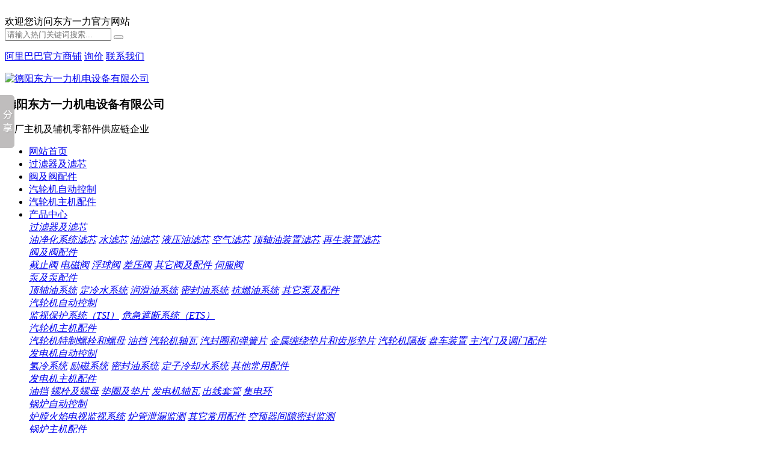

--- FILE ---
content_type: text/html; charset=utf-8
request_url: http://www.yoyik.cn/detail-3119.html
body_size: 12280
content:
<!DOCTYPE html>
<html>
 <head> 
  <meta charset="utf-8" /> 
  <meta http-equiv="X-UA-Compatible" content="IE=edge" /> 
  <title>溢流阀RV5-16-S-0-50的作用 伊顿EATON插装阀-德阳东方一力机电设备有限公司</title> 
  <meta name="keywords" content="溢流阀，RV5-16-S-0-50，伊顿EATON，插装阀，溢流阀RV5-16-S-0-50，溢流阀RV5-16-S-0-50的作用" /> 
  <meta name="description" content="溢流阀RV5-16-S-0-50的作用是用于控制流体流向的装置,主要用于防止流体倒流和减少水锤冲击的影响。        溢流阀RV5-16-S-0-50是伊顿EATON威格士原装插装阀。插装阀已经广泛应用于多种工程机械、物料搬运机械和农业机械。在常被忽视的工业领域中，插装阀的应大减少，为用户节省大量的制造工时。由于系统污染物的减少，泄漏点的减少和装配错误的降低，使可靠用在不断的扩大。特别是在许多重量和空间的限制的身手。在某些应用场合，插装阀是提高生产力和竞争力的选择。由于必须安装的元件和连接的管路大场合中，传统工业液压阀束手无策，而插装阀却大显性显著提高。插装阀的应用实现了系统的*、方便。" /> 
  <meta name="viewport" content="width=device-width, initial-scale=1" /> 
  <link rel="stylesheet" type="text/css" media="screen" href="/templates/pc_cn/css/n/swiper.min.css" /> 
  <link rel="stylesheet" type="text/css" media="screen" href="/templates/pc_cn/css/n/common.css" /> 
  <link href="/templates/pc_cn/css/css.css" rel="stylesheet" type="text/css" /> 
  <script src="/templates/pc_cn/js/n/jquery.min.js"></script> 
  <script src="/templates/pc_cn/js/n/swiper.min.js"></script> 
  <link rel="stylesheet" href="/templates/pc_cn/css/n/share.min.css" /> 
  <link rel="canonical" href="http://www.yoyik.cn/detail-3119.html" /> 
  <style>

.nycase .nycaseBoxTop ul li:hover {

  background: #373737;

}

.nycase .nycaseBoxTop ul li.nycaseBoxTopActive {

  background: #373737;

}

.nycase .nycaseboxbottom ul.nycaseboxbottomImg li:hover .nycaseboxText {

  color: #373737;

}

.nycase .nycaseboxbottom ul.nycaseboxbottomImg li a.nycaseboxImg::before {

    background:rgba(55,55,55,0.6);

}

.productAndproduct .nycaseboxbottomImg li a.nycaseboxImg::before{

  background:rgba(55,55,55,0.6);

}

.addPage .page a:hover {

  background-color: #373737;

  border-color: #373737;

}

.addPage .page span:hover {

  background-color: #373737;

  border-color: #373737;

}



.addPage .page .current{

  background-color:  #373737;

  border-color: #373737;

}

.caseXqBoxCenter .caseXqBoxCenterBox .caseXqBoxCenterL .caseXqBoxCenterLBox .caseXqBoxCenterLBoxTopList .caseXqBoxCenterLBoxTopListSize span.on {

  color: #373737;

}

.caseXqBoxCenter .caseXqBoxCenterBox .caseXqBoxCenterR h4 .caseXqBoxCenterRTitme {

  color: #373737;

}

.caseXqBoxCenter .caseXqBoxCenterBox .caseXqBoxCenterR h4 .caseXqBoxCenterRTMore:hover {

  color: #373737;

}

.caseXqBoxCenter .caseXqBoxCenterBox .caseXqBoxCenterR ul li:hover .caseXqBoxCenterRText {

  color: #373737;

}

.right_y li:hover {

  color: #373737 !important;

}

.right_y li:hover a {

  color: #373737;

}

.productXqBoxCenter .dl-container .productXqBoxCenterBox .productXqBoxCenterBoxTop .productXqBoxCenterBoxTopL .productXqBoxCenterBoxTopLBox ul li:hover .productXqBoxCenterBoxR .productXqBoxCenterBoxRTitle {

  color: #373737;

}

.productXqBoxCenter .dl-container .productXqBoxCenterBox .productXqBoxCenterBoxTop .productXqBoxCenterBoxTopL .productXqBoxCenterBoxTopLBoxList ul li.swiper-slide-thumb-active b {

  border-color: #373737;

}

.productXqBoxCenter .dl-container .productXqBoxCenterBox .productXqBoxCenterBoxTop .productXqBoxCenterBoxR .productXqBoxCenterBoxRList dl dd:hover .productXqBoxCenterBoxRListText {

  background: #373737;

}

.productXqBoxCenter .dl-container .productXqBoxCenterBox .productXqBoxCenterBoxTop .productXqBoxCenterBoxR .productXqBoxCenterBoxRMore a:nth-child(2) {

  background: #373737;

}

.productXqBoxCenter .dl-container .productXqBoxCenterBox .productXqBoxCenterBoxTop .productXqBoxCenterBoxR .productXqBoxCenterBoxRMore a:hover {

  background: #373737;

}

.productXqBoxCenter .dl-container .productXqBoxCenterBox .productXqBoxCenterBoxTop .swiper-pagination-bullet-active {

  background: #373737;

}

.productXqBoxCenter .dl-container .productXqBoxCenterBox .productXqBoxCenterBottom .hd ul li:hover {

  background: #373737;

}

.productXqBoxCenter .dl-container .productXqBoxCenterBox .productXqBoxCenterBottom .hd ul li.on {

  background: #373737;

}

.productAndproduct h4 {

  color: #373737;

}

.productAndproduct h4 i::after {

  background: #373737;

}

.productAndproduct .nycaseboxbottomImg li:hover .nycaseboxText {

  color: #373737;

}

.nyproduct .nyproductTop ul li.nyproductactive .nyproductTopTitle {

  background: #373737;

}

.nyproduct .nyproductTop ul li.nyproductactive .nyproductTopTitleBox {

  background: #373737;

}

.nyproduct .nyproductTop ul li.nyproductactive b {

  background: #373737 url(/templates/pc_cn/img/pro_addPagenrIco.png) no-repeat 100% center;

}



.productXqBoxCenter .dl-container .productXqBoxCenterBox .productXqBoxCenterBoxTop .productXqBoxCenterBoxR .productXqBoxCenterBoxRMore a.productXqBoxCenterBoxRMoreBack:hover{

  background:  #373737 url(/templates/pc_cn/img/productXqBoxCenterBoxRMoreBack2.png) no-repeat 86px 4px;

}

.nyproduct .nyproductTop ul li .nyproductTopBox a:hover {

  color: #373737;

}

.nyproduct .nyproductTop ul li:hover .nyproductTopTitle {

  background: #373737;

}

.nyproduct .nyproductBottom ul li:hover .nyproductBottomImgText i span {

  color: #373737;

}

.nyproduct.nyproductListTO .nyproductListTOBox .nyproductTop .nyproductTitle {

  background: #373737;

}

.nyproduct.nyproductListTO .nyproductListTOBox .nyproductTop ul li:hover .nyproductTopTitleBox {

  background: #373737;

  border-right: 1px solid #373737;

}

.nyproduct.nyproductListTO .nyproductListTOBox .nyproductTop ul li:hover .nyproductTopTitleBox .nyproductTopTitle {

  border-top: 0px solid #373737;

  border-bottom: 0px dashed #373737;

}

.nyabout .nycaseBoxTop ul li:hover {

  background: #373737;

}

.nyabout .nycaseBoxTop ul li.nycaseBoxTopActive {

  background: #373737;

}

.nyabout .nycaseBoxBottom .nycaseBoxBottomL h4 {

  color: #373737;

}

.nyabout .nycaseBoxBottom .nycaseBoxBottomL i::after {

  background: #373737;

}

.nyabout .nycaseBoxBottom .nycaseBoxBottomR h4 {

  color: #373737;

}

.nyhonor .nyhonorBottom h4 {

  color: #373737;

}



.nymapbox .wjdh-map .page-aboutBox p.aboutBoxCenterTitle{

  color: #373737;

}

.nyhonor .nyhonorBottom h4 i::after {

  background: #373737;

}

.recruit .recruitBottom h4 {

  color: #373737;

}

.recruit .recruitBottom h4 i::after {

  background: #373737;

}

.recruit .recruitBottom ul li .recruitBottomActive .recruitBottomActiveR {

  color: #373737;

}

.recruit .recruitBottom ul li .recruitBottomActiveBox .recruitBotton {

  background: #373737;

}

.nymessage .nymessageBox .nymessageBoxR ul li button {

  background: #373737;

}

.gotop img {

  background: #373737;

}

.nymapbox .wjdh-map .page-aboutBox {

  box-shadow: 0px -3px 0px #373737;

}

 

.newsXqBoxCenteR .newsXqBoxCenteRTop ul li:hover .caseXqBoxCenterRText {

  color: #373737;

}

.newsXqBoxCenteR .newsXqBoxCenteRBottom h4 .caseXqBoxCenterRTitme {

  color: #373737;

}

.newsXqBoxCenteR .newsXqBoxCenteRBottom h4:hover .caseXqBoxCenterRTMore {

  color: #373737;

}

.newsXqBoxCenteR .newsXqBoxCenteRBottom ul li:hover a {

  color: #373737;

}

.newsXqBoxCenteR .newsXqBoxCenteRBottom ul li:hover span {

  color: #373737;

}

.nynews .nynewsTop ul li:hover .nynewsTopTitle {

  color: #373737;

}

.nynews .nynewsTop ul li:hover .nynewsTopMore {

  color: #373737;

}

.nynews .nynewsBottom ul li:hover .nynewsBottomImgText a {

  color: #373737;

}

.caseMenuTopBox .caseMenuL a:last-child {

  color: #373737;

}

.caseMenuTopBox .caseMenuR a:hover {

  color: #373737;

}

 

</style> 
  <meta name="baidu-site-verification" content="code-aUNktGjX8x" />
 </head>
 <body oncontextmenu="return false;" oncopy="return false;">
  <br /> 
  <meta name="sogou_site_verification" content="podxSefVtr" />   
  <script>
var _hmt = _hmt || [];
(function() {
  var hm = document.createElement("script");
  hm.src = "https://hm.baidu.com/hm.js?8343f9565343e38b7e362bce78447a4d";
  var s = document.getElementsByTagName("script")[0]; 
  s.parentNode.insertBefore(hm, s);
})();
</script> 
  <div class="topxunpan"> 
   <div class="center"> 
    <div class="left">
     欢迎您访问东方一力官方网站
    </div> 
    <div class="ss"> 
     <input class="input" type="text" placeholder="请输入热门关键词搜索..." onfocus="value=''" onblur="if(!value)value=defaultValue" id="keywords" name="keywords" /> 
     <button class="buttons"></button> 
    </div> 
    <p> <a href="https://yoyik668.1688.com" target="_blank" title="阿里巴巴官方商铺">阿里巴巴官方商铺</a> <a href="/message.html" title="询价">询价</a> <a href="/single-58.html" title="联系我们">联系我们</a> </p> 
   </div> 
  </div> 
  <div class="toper"> 
   <div class="center"> 
    <div class="headerLogo">
     <a href="/"> <img src="/upload/20220316/202203160504077910.png" alt="德阳东方一力机电设备有限公司" class="logo" loading="lazy" /></a> 
     <div class="txt"> 
      <h3>德阳东方一力机电设备有限公司</h3> 
      <p>电厂主机及辅机零部件供应链企业</p> 
     </div> 
    </div> 
   </div> 
  </div> 
  <!-- 导航 --> 
  <div class="nav_xiala_aa" id="fixedNav"> 
   <div class="nav_xiala_xx"> 
    <div class="nav_xiala"> 
     <ul> 
      <li> <a href="/" title="网站首页">网站首页</a> </li> 
      <li> <a href="/list-108.html" title="过滤器及滤芯">过滤器及滤芯</a> </li> 
      <li> <a href="/list-148.html" title="阀及阀配件">阀及阀配件</a> </li> 
      <li> <a href="/list-145.html" title="汽轮机自动控制">汽轮机自动控制</a> </li> 
      <li> <a href="/list-144.html" title="汽轮机主机配件">汽轮机主机配件</a> </li> 
      <li> <a href="/list-48.html" title="产品中心">产品中心</a> 
       <div class="erji_xiala"> 
        <i><a href="/list-108.html" title="过滤器及滤芯">过滤器及滤芯</a> 
         <div class="sanji_xiala_di"></div> 
         <div class="sanji_xiala"> 
          <span><a href="/list-177.html" title="油净化系统滤芯">油净化系统滤芯</a></span> 
          <span><a href="/list-178.html" title="水滤芯">水滤芯</a></span> 
          <span><a href="/list-179.html" title="油滤芯">油滤芯</a></span> 
          <span><a href="/list-180.html" title="液压油滤芯">液压油滤芯</a></span> 
          <span><a href="/list-181.html" title="空气滤芯">空气滤芯</a></span> 
          <span><a href="/list-182.html" title="顶轴油装置滤芯">顶轴油装置滤芯</a></span> 
          <span><a href="/list-183.html" title="再生装置滤芯">再生装置滤芯</a></span> 
         </div> </i> 
        <i><a href="/list-148.html" title="阀及阀配件">阀及阀配件</a> 
         <div class="sanji_xiala_di"></div> 
         <div class="sanji_xiala"> 
          <span><a href="/list-186.html" title="截止阀">截止阀</a></span> 
          <span><a href="/list-187.html" title="电磁阀">电磁阀</a></span> 
          <span><a href="/list-188.html" title="浮球阀">浮球阀</a></span> 
          <span><a href="/list-189.html" title="差压阀">差压阀</a></span> 
          <span><a href="/list-190.html" title="其它阀及配件">其它阀及配件</a></span> 
          <span><a href="/list-191.html" title="伺服阀">伺服阀</a></span> 
         </div> </i> 
        <i><a href="/list-106.html" title="泵及泵配件">泵及泵配件</a> 
         <div class="sanji_xiala_di"></div> 
         <div class="sanji_xiala"> 
          <span><a href="/list-192.html" title="顶轴油系统">顶轴油系统</a></span> 
          <span><a href="/list-193.html" title="定冷水系统">定冷水系统</a></span> 
          <span><a href="/list-194.html" title="润滑油系统">润滑油系统</a></span> 
          <span><a href="/list-196.html" title="密封油系统">密封油系统</a></span> 
          <span><a href="/list-197.html" title="抗燃油系统">抗燃油系统</a></span> 
          <span><a href="/list-198.html" title="其它泵及配件">其它泵及配件</a></span> 
         </div> </i> 
        <i><a href="/list-145.html" title="汽轮机自动控制">汽轮机自动控制</a> 
         <div class="sanji_xiala_di"></div> 
         <div class="sanji_xiala"> 
          <span><a href="/list-203.html" title="监视保护系统（TSI）">监视保护系统（TSI）</a></span> 
          <span><a href="/list-204.html" title="危急遮断系统（ETS）">危急遮断系统（ETS）</a></span> 
         </div> </i> 
        <i><a href="/list-144.html" title="汽轮机主机配件">汽轮机主机配件</a> 
         <div class="sanji_xiala_di"></div> 
         <div class="sanji_xiala"> 
          <span><a href="/list-160.html" title="汽轮机特制螺栓和螺母">汽轮机特制螺栓和螺母</a></span> 
          <span><a href="/list-161.html" title="油挡">油挡</a></span> 
          <span><a href="/list-162.html" title="汽轮机轴瓦">汽轮机轴瓦</a></span> 
          <span><a href="/list-163.html" title="汽封圈和弹簧片">汽封圈和弹簧片</a></span> 
          <span><a href="/list-165.html" title="金属缠绕垫片和齿形垫片">金属缠绕垫片和齿形垫片</a></span> 
          <span><a href="/list-166.html" title="汽轮机隔板">汽轮机隔板</a></span> 
          <span><a href="/list-167.html" title="盘车装置">盘车装置</a></span> 
          <span><a href="/list-168.html" title="主汽门及调门配件">主汽门及调门配件</a></span> 
         </div> </i> 
        <i><a href="/list-158.html" title="发电机自动控制">发电机自动控制</a> 
         <div class="sanji_xiala_di"></div> 
         <div class="sanji_xiala"> 
          <span><a href="/list-263.html" title="氢冷系统">氢冷系统</a></span> 
          <span><a href="/list-264.html" title="励磁系统">励磁系统</a></span> 
          <span><a href="/list-265.html" title="密封油系统">密封油系统</a></span> 
          <span><a href="/list-266.html" title="定子冷却水系统">定子冷却水系统</a></span> 
          <span><a href="/list-267.html" title="其他常用配件">其他常用配件</a></span> 
         </div> </i> 
        <i><a href="/list-4.html" title="发电机主机配件">发电机主机配件</a> 
         <div class="sanji_xiala_di"></div> 
         <div class="sanji_xiala"> 
          <span><a href="/list-205.html" title="油挡">油挡</a></span> 
          <span><a href="/list-206.html" title="螺栓及螺母">螺栓及螺母</a></span> 
          <span><a href="/list-207.html" title="垫圈及垫片">垫圈及垫片</a></span> 
          <span><a href="/list-208.html" title="发电机轴瓦">发电机轴瓦</a></span> 
          <span><a href="/list-209.html" title="出线套管">出线套管</a></span> 
          <span><a href="/list-210.html" title="集电环">集电环</a></span> 
         </div> </i> 
        <i><a href="/list-151.html" title="锅炉自动控制">锅炉自动控制</a> 
         <div class="sanji_xiala_di"></div> 
         <div class="sanji_xiala"> 
          <span><a href="/list-251.html" title="炉膛火焰电视监视系统">炉膛火焰电视监视系统</a></span> 
          <span><a href="/list-252.html" title="炉管泄漏监测">炉管泄漏监测</a></span> 
          <span><a href="/list-253.html" title="其它常用配件">其它常用配件</a></span> 
          <span><a href="/list-254.html" title="空预器间隙密封监测">空预器间隙密封监测</a></span> 
         </div> </i> 
        <i><a href="/list-150.html" title="锅炉主机配件">锅炉主机配件</a> 
         <div class="sanji_xiala_di"></div> 
         <div class="sanji_xiala"> 
          <span><a href="/list-255.html" title="钢结构">钢结构</a></span> 
          <span><a href="/list-256.html" title="省煤器">省煤器</a></span> 
          <span><a href="/list-257.html" title="燃烧器">燃烧器</a></span> 
          <span><a href="/list-258.html" title="水冷壁">水冷壁</a></span> 
          <span><a href="/list-259.html" title="过热器">过热器</a></span> 
          <span><a href="/list-260.html" title="预热器">预热器</a></span> 
          <span><a href="/list-261.html" title="其他备品配件">其他备品配件</a></span> 
          <span><a href="/list-262.html" title="门类">门类</a></span> 
         </div> </i> 
        <i><a href="/list-152.html" title="绝缘材料">绝缘材料</a> 
         <div class="sanji_xiala_di"></div> 
         <div class="sanji_xiala"> 
          <span><a href="/list-246.html" title="绝缘胶漆">绝缘胶漆</a></span> 
          <span><a href="/list-247.html" title="绝缘压制件">绝缘压制件</a></span> 
          <span><a href="/list-249.html" title="其它发电机绝缘用配件">其它发电机绝缘用配件</a></span> 
          <span><a href="/list-250.html" title="绝缘绑扎材料">绝缘绑扎材料</a></span> 
         </div> </i> 
        <i><a href="/list-153.html" title="密封材料">密封材料</a> 
         <div class="sanji_xiala_di"></div> 
         <div class="sanji_xiala"> 
          <span><a href="/list-240.html" title="密封胶">密封胶</a></span> 
          <span><a href="/list-241.html" title="密封垫">密封垫</a></span> 
          <span><a href="/list-242.html" title="密封绳">密封绳</a></span> 
          <span><a href="/list-243.html" title="密封脂">密封脂</a></span> 
          <span><a href="/list-244.html" title="密封圈">密封圈</a></span> 
          <span><a href="/list-245.html" title="其他常用配件">其他常用配件</a></span> 
         </div> </i> 
        <i><a href="/list-154.html" title="耐磨材料">耐磨材料</a> 
         <div class="sanji_xiala_di"></div> 
         <div class="sanji_xiala"> 
          <span><a href="/list-237.html" title="耐磨衬板">耐磨衬板</a></span> 
          <span><a href="/list-238.html" title="陶瓷内衬管、耐磨弯头">陶瓷内衬管、耐磨弯头</a></span> 
          <span><a href="/list-239.html" title="液体渗氮">液体渗氮</a></span> 
         </div> </i> 
        <i><a href="/list-155.html" title="轴瓦制作与维修">轴瓦制作与维修</a> 
         <div class="sanji_xiala_di"></div> 
         <div class="sanji_xiala"> 
          <span><a href="/list-232.html" title="可倾瓦">可倾瓦</a></span> 
          <span><a href="/list-233.html" title="推力轴承">推力轴承</a></span> 
          <span><a href="/list-234.html" title="密封瓦">密封瓦</a></span> 
          <span><a href="/list-235.html" title="汽轮机支持轴承">汽轮机支持轴承</a></span> 
          <span><a href="/list-236.html" title="推力支持轴承">推力支持轴承</a></span> 
         </div> </i> 
        <i><a href="/list-156.html" title="加热装置及配件">加热装置及配件</a> 
         <div class="sanji_xiala_di"></div> 
         <div class="sanji_xiala"> 
          <span><a href="/list-228.html" title="加热线">加热线</a></span> 
          <span><a href="/list-229.html" title="加热柜">加热柜</a></span> 
          <span><a href="/list-230.html" title="加热棒">加热棒</a></span> 
          <span><a href="/list-231.html" title="加热炉">加热炉</a></span> 
         </div> </i> 
        <i><a href="/list-157.html" title="水轮机配件">水轮机配件</a> 
         <div class="sanji_xiala_di"></div> 
         <div class="sanji_xiala"> 
          <span><a href="/list-223.html" title="冷油器">冷油器</a></span> 
          <span><a href="/list-224.html" title="密封件">密封件</a></span> 
          <span><a href="/list-225.html" title="轴瓦">轴瓦</a></span> 
          <span><a href="/list-226.html" title="水导瓦">水导瓦</a></span> 
          <span><a href="/list-227.html" title="其他常用配件">其他常用配件</a></span> 
         </div> </i> 
       </div> </li> 
      <li> <a href="/single-126.html" title="品牌视频">品牌视频</a> </li> 
      <li> <a href="/list-22.html" title="新闻资讯">新闻资讯</a> </li> 
     </ul> 
    </div> 
   </div> 
  </div> 
  <div class="bodyColor"> 
   <div class="nybanner"> 
    <img src="/upload/20220316/202203160442481679.jpg" alt="" loading="lazy" /> 
   </div> 
   <div class="caseMenuTop"> 
    <div class="dl-container"> 
     <div class="caseMenuTopBox"> 
      <div class="caseMenuL"> 
       <i><img src="/templates/pc_cn/img/locationIco.png" alt="当前位置" /></i> 当前位置：
       <a href="/">首页</a>&nbsp;&gt;&nbsp;
       <a href="/list-22.html">新闻资讯</a>&nbsp;&gt;&nbsp;
       <a href="/list-23.html">公司新闻</a> 
      </div> 
      <div class="caseMenuR"> 
       <i class="text-right"><a href="javascript:;" onclick="javascript :history.back(-1);">返回<img src="/templates/pc_cn/img/ca1.png" alt="返回" /></a></i> 
      </div> 
     </div> 
    </div> 
   </div> 
   <!-- <div class="caseMenuTop"> --> 
   <!-- <div class="dl-container"> --> 
   <!-- <div class="caseMenuTopBox"> --> 
   <!-- <div class="caseMenuL">  --> 
   <!-- <i><img src="/templates/pc_cn/img/locationIco.png" alt="当前位置"></i> --> 
   <!-- 当前位置：<a href="/">首页</a>&nbsp;&gt;&nbsp;<a href="/list-22.html">新闻资讯</a>&nbsp;&gt;&nbsp;<a href="/list-23.html">公司新闻</a> --> 
   <!-- </div> --> 
   <!-- <div class="caseMenuR"> <i class="text-right"><a href="javascript:;" onclick="javascript :history.back(-1);">返回<img src="/templates/pc_cn/img/ca1.png" alt="返回"></a></i> --> 
   <!-- </div> --> 
   <!-- </div> --> 
   <!-- </div> --> 
   <!-- </div> --> 
   <div class="caseXqBoxCenter newsXqBoxCenter"> 
    <div class="dl-container"> 
     <div class="caseXqBoxCenterBox"> 
      <div class="caseXqBoxCenterL"> 
       <div class="caseXqBoxCenterLmenu"> 
        <!-- 返回列表页 --> 
        <a href="/list-23.html"><img src="/templates/pc_cn/img/caseXqBoxCenterL1.png" alt="caseXqBoxCenterLmenu" loading="lazy" /></a> 
        <div class="caseXqBoxCenterLmenuCenter"> 
         <a href="javascript:;" class="caseXqBoxCenterLmenuCenterIco"><em><img src="/templates/pc_cn/img/caseXqBoxCenterL2.png" alt="" loading="lazy" /></em></a> 
         <div class="social-share" data-mode="prepend"> 
         </div> 
        </div> 
       </div> 
       <div class="caseXqBoxCenterLBox"> 
        <h1>溢流阀RV5-16-S-0-50的作用 伊顿EATON插装阀</h1> 
        <div class="caseXqBoxCenterLBoxTopList"> 
         <div class="caseXqBoxCenterLBoxTopListSize"> 
          <span data-size="20px">大</span> 
          <span data-size="18px">中</span> 
          <span data-size="16px" class="on">小</span> 
         </div> 
         <div class="caseXqBoxCenterLBoxTopListTime">
           2023.03.16 
         </div> 
         <div class="caseXqBoxCenterLBoxTopListNum">
           阅读：968次 
         </div> 
        </div> 
        <div class="caseXqBoxCenterLBoxTopPage"> 
         <p style="text-align: left;">【溢流阀RV5-16-S-0-50的作用 伊顿EATON插装阀】</p>
         <p style="text-align: left;">&nbsp; &nbsp; &nbsp; &nbsp; 溢流阀RV5-16-S-0-50的作用是用于控制流体流向的装置,主要用于防止流体倒流和减少水锤冲击的影响。</p>
         <p style="text-align: left;">&nbsp; &nbsp; &nbsp; &nbsp; 溢流阀RV5-16-S-0-50是伊顿EATON威格士原装插装阀。插装阀已经广泛应用于多种工程机械、物料搬运机械和农业机械。在常被忽视的工业领域中，插装阀的应大减少，为用户节省大量的制造工时。由于系统污染物的减少，泄漏点的减少和装配错误的降低，使可靠用在不断的扩大。特别是在许多重量和空间的限制的身手。在某些应用场合，插装阀是提高生产力和竞争力的选择。由于必须安装的元件和连接的管路大场合中，传统工业液压阀束手无策，而插装阀却大显性显著提高。插装阀的应用实现了系统的*、方便。</p>
         <p style="text-align:center"><img src="/upload/20230316/202303160954473862.jpg" _src="/upload/20230316/202303160954473862.jpg" width="601" height="601" border="0" vspace="0" alt="溢流阀RV5-16-S-0-50" style="width: 601px; height: 601px;" /></p>
         <p style="text-align: left;">&nbsp; &nbsp; 溢流阀品牌Brand：东方一力/YOYIK/DFA。</p>
         <p style="text-align: left;">&nbsp; &nbsp; YOYIK/东方一力更多泵阀类相关产品展示：</p>
         <p style="text-align: left;">O型密封圈胶料HN7445 400*5.5</p>
         <p style="text-align: left;">超速保护控制阀165.31.56.03.01</p>
         <p style="text-align: left;">RSV2遮断<a href="http://yoyik.cn/list-187.html" target="_blank" style="color:#000000; text-decoration:underline;font-weight:bold;" title="电磁阀">电磁阀</a>18YV</p>
         <p style="text-align: left;">电磁换向阀4WE6CL6X/OFEW22050NZ4/V</p>
         <p style="text-align: left;">电磁换向<a href="http://yoyik.cn/list-190.html" target="_blank" style="color:#000000; text-decoration:underline;font-weight:bold;" title="球阀">球阀</a>M-3SE10U20/315W220NZ5L</p>
         <p style="text-align: left;">联轴器PV29-2R5D-C00</p>
         <p style="text-align: left;">油水报警器OWK-II</p>
         <p style="text-align: left;">顺序插装阀LC16DB20D-6X</p>
         <p style="text-align: left;">离心式供<a href="http://yoyik.cn/list-106.html" target="_blank" style="color:#000000; text-decoration:underline;font-weight:bold;" title="油泵">油泵</a>80AY50&times;9</p>
         <p style="text-align: left;">电磁阀SV4-10V-0-0-00</p>
         <p style="text-align: left;">蓄能器皮囊NXQ-AB-80/10-F</p>
         <p style="text-align: left;">测压软管SMS-12/N1/4-3048mm-C</p>
         <p style="text-align: left;">遮断电磁阀DG4V-3-2A-V-M-U-SA7-60</p>
         <p style="text-align: left;">EH油主<a href="http://yoyik.cn/list-106.html" target="_blank" style="color:#000000; text-decoration:underline;font-weight:bold;" title="油泵">油泵</a>对轮弹性块HTGY6E.0</p>
         <p style="text-align: left;">齿轮泵 CBK1032-B1FR 压力10MPa&nbsp; 转速2000r/min</p>
         <p style="text-align: left;">测压软管SMS-10-305-C</p>
         <p style="text-align: left;">氟橡胶密封圈HY-SO-0036-V</p>
         <p style="text-align: left;">污水泵YH50-32-160</p>
         <p style="text-align: left;">电磁阀4V310-08</p>
         <p style="text-align: left;">盖板CVCS-32-A-B29-W-10</p>
         <p style="text-align: left;">管接头QD9111-77</p>
         <p style="text-align: left;">卸荷阀CVC-25-V</p>
         <p style="text-align: left;">测压软管SMS-10-1524-B</p>
         <p style="text-align: left;"><a href="http://yoyik.cn/list-187.html" target="_blank" style="color:#000000; text-decoration:underline;font-weight:bold;" title="电磁阀">电磁阀</a>8223G003-220/50</p>
         <p style="text-align: left;">机械密封配2S-185A泵（左旋）</p>
         <p style="text-align: left;">LYY-YOYIK-230316小李撰写</p> 
        </div> 
       </div> 
       <div class="right_y"> 
        <li class="left1"><span>←</span><a href="/detail7780.html">红瓷漆2407产品特性及施工要 定子铁心表面覆盖漆</a></li> 
        <li class="right1">没有了<span>→</span></li> 
       </div> 
      </div> 
      <div class="newsXqBoxCenteR"> 
       <div class="newsXqBoxCenteRTop"> 
        <div class="swiper-container"> 
         <ul class="swiper-wrapper"> 
         </ul> 
        </div> 
       </div> 
       <div class="newsXqBoxCenteRBottom"> 
        <h4> <a href="/list-22.html" class="caseXqBoxCenterRTitme">推荐新闻</a> <a href="/list-22.html" class="caseXqBoxCenterRTMore">more +</a> </h4> 
        <ul> 
         <li> <a href="/detail-4920.html" title="主油泵出口滤芯DP602EA03V/-W堵塞的处理方法  EH油滤芯">主油泵出口滤芯DP602EA03V/-W堵塞的处理方法 EH油滤芯</a> <span>2023.11.16</span> </li> 
         <li> <a href="/detail-4295.html" title="油动机管接头组件YJM132-2000 液压系统管接头组件的分类 密封性能好">油动机管接头组件YJM132-2000 液压系统管接头组件的分类 密封性能好</a> <span>2023.08.18</span> </li> 
         <li> <a href="/detail-3938.html" title="轴瓦的主要作用有哪些？">轴瓦的主要作用有哪些？</a> <span>2023.07.15</span> </li> 
         <li> <a href="http://www.yoyik.cn/" title="离子交换树脂滤芯是什么？离子交换树脂性能特点有哪些？">离子交换树脂滤芯是什么？离子交换树脂性能特点有哪些？</a> <span>2022.12.14</span> </li> 
         <li> <a href="/detail-1965.html" title="滤筒可水洗吗？">滤筒可水洗吗？</a> <span>2022.07.19</span> </li> 
         <li> <a href="/detail-1848.html" title="离子交换树脂滤芯多久换一次？">离子交换树脂滤芯多久换一次？</a> <span>2022.07.02</span> </li> 
        </ul> 
       </div> 
      </div> 
      <div class="clearboth"></div> 
     </div> 
    </div> 
   </div> 
  </div> 
  <div class="gotop"> 
   <img src="/templates/pc_cn/img/gotop.png" alt="返回顶部" /> 
   <p>返回顶部</p> 
  </div> 
  <script type="text/javascript">
        var divElement = document.querySelector('div.caseXqBoxCenterLBoxTopPage');
        // 获取该div中所有的a标签
        var aTags = divElement.querySelectorAll('a');
        // 遍历所有a标签
        aTags.forEach(function(aTag) {
            // 移除rel属性
            aTag.removeAttribute('rel');
        });
    </script> 
  <!--只在首页使用的js全放于footer上面--> 
  <script src="/templates/pc_cn/js/n/jquery.share.min.js"></script> 
  <script src="/templates/pc_cn/js/n/common.js"></script> 
  <script src="http://libs.baidu.com/jquery/2.1.4/jquery.min.js"></script> 
  <div class="footer"> 
   <ul class="list"> 
    <li> <p>过滤器及滤芯</p> <a href="/list-177.html">油净化系统滤芯</a> <a href="/list-178.html">水滤芯</a> <a href="/list-179.html">油滤芯</a> <a href="/list-180.html">液压油滤芯</a> <a href="/list-181.html">空气滤芯</a> <a href="/list-182.html">顶轴油装置滤芯</a> <a href="/list-183.html">再生装置滤芯</a> <a href="/list-108.html" title="更多">更多</a> </li> 
    <li> <p>阀及阀配件</p> <a href="/list-186.html">截止阀</a> <a href="/list-187.html">电磁阀</a> <a href="/list-188.html">浮球阀</a> <a href="/list-189.html">差压阀</a> <a href="/list-190.html">其它阀及配件</a> <a href="/list-191.html">伺服阀</a> <a href="/list-148.html" title="更多">更多</a> </li> 
    <li> <p>泵及泵配件</p> <a href="/list-192.html">顶轴油系统</a> <a href="/list-193.html">定冷水系统</a> <a href="/list-194.html">润滑油系统</a> <a href="/list-196.html">密封油系统</a> <a href="/list-197.html">抗燃油系统</a> <a href="/list-198.html">其它泵及配件</a> <a href="/list-106.html" title="更多">更多</a> </li> 
    <li> <p>汽轮机自动控制</p> <a href="/list-203.html">监视保护系统（TSI）</a> <a href="/list-204.html">危急遮断系统（ETS）</a> <a href="/list-145.html" title="更多">更多</a> </li> 
    <li> <p>汽轮机主机配件</p> <a href="/list-160.html">汽轮机特制螺栓和螺母</a> <a href="/list-161.html">油挡</a> <a href="/list-162.html">汽轮机轴瓦</a> <a href="/list-163.html">汽封圈和弹簧片</a> <a href="/list-165.html">金属缠绕垫片和齿形垫片</a> <a href="/list-166.html">汽轮机隔板</a> <a href="/list-167.html">盘车装置</a> <a href="/list-168.html">主汽门及调门配件</a> <a href="/list-144.html" title="更多">更多</a> </li> 
    <li> <p>发电机自动控制</p> <a href="/list-263.html">氢冷系统</a> <a href="/list-264.html">励磁系统</a> <a href="/list-265.html">密封油系统</a> <a href="/list-266.html">定子冷却水系统</a> <a href="/list-267.html">其他常用配件</a> <a href="/list-158.html" title="更多">更多</a> </li> 
    <li> <p>发电机主机配件</p> <a href="/list-205.html">油挡</a> <a href="/list-206.html">螺栓及螺母</a> <a href="/list-207.html">垫圈及垫片</a> <a href="/list-208.html">发电机轴瓦</a> <a href="/list-209.html">出线套管</a> <a href="/list-210.html">集电环</a> <a href="/list-4.html" title="更多">更多</a> </li> 
    <li> <p>锅炉自动控制</p> <a href="/list-251.html">炉膛火焰电视监视系统</a> <a href="/list-252.html">炉管泄漏监测</a> <a href="/list-253.html">其它常用配件</a> <a href="/list-254.html">空预器间隙密封监测</a> <a href="/list-151.html" title="更多">更多</a> </li> 
    <li> <p>锅炉主机配件</p> <a href="/list-255.html">钢结构</a> <a href="/list-256.html">省煤器</a> <a href="/list-257.html">燃烧器</a> <a href="/list-258.html">水冷壁</a> <a href="/list-259.html">过热器</a> <a href="/list-260.html">预热器</a> <a href="/list-261.html">其他备品配件</a> <a href="/list-262.html">门类</a> <a href="/list-150.html" title="更多">更多</a> </li> 
    <li> <p>绝缘材料</p> <a href="/list-246.html">绝缘胶漆</a> <a href="/list-247.html">绝缘压制件</a> <a href="/list-249.html">其它发电机绝缘用配件</a> <a href="/list-250.html">绝缘绑扎材料</a> <a href="/list-152.html" title="更多">更多</a> </li> 
    <li> <p>密封材料</p> <a href="/list-240.html">密封胶</a> <a href="/list-241.html">密封垫</a> <a href="/list-242.html">密封绳</a> <a href="/list-243.html">密封脂</a> <a href="/list-244.html">密封圈</a> <a href="/list-245.html">其他常用配件</a> <a href="/list-153.html" title="更多">更多</a> </li> 
    <li> <p>耐磨材料</p> <a href="/list-237.html">耐磨衬板</a> <a href="/list-238.html">陶瓷内衬管、耐磨弯头</a> <a href="/list-239.html">液体渗氮</a> <a href="/list-154.html" title="更多">更多</a> </li> 
    <li> <p>轴瓦制作与维修</p> <a href="/list-232.html">可倾瓦</a> <a href="/list-233.html">推力轴承</a> <a href="/list-234.html">密封瓦</a> <a href="/list-235.html">汽轮机支持轴承</a> <a href="/list-236.html">推力支持轴承</a> <a href="/list-155.html" title="更多">更多</a> </li> 
    <li> <p>加热装置及配件</p> <a href="/list-228.html">加热线</a> <a href="/list-229.html">加热柜</a> <a href="/list-230.html">加热棒</a> <a href="/list-231.html">加热炉</a> <a href="/list-156.html" title="更多">更多</a> </li> 
    <li> <p>水轮机配件</p> <a href="/list-223.html">冷油器</a> <a href="/list-224.html">密封件</a> <a href="/list-225.html">轴瓦</a> <a href="/list-226.html">水导瓦</a> <a href="/list-227.html">其他常用配件</a> <a href="/list-157.html" title="更多">更多</a> </li> 
    <li> <p>FAQ</p> <a href="/list-25.html" title="疑问解答">疑问解答</a> </li> 
   </ul> 
   <div class="bottom"> 
    <a onclick="pageScroll()" class="fh"></a> 
    <div class="copy"> 
     <p>Copyright&nbsp;&copy;&nbsp;德阳东方一力机电设备有限公司 2025&nbsp;版权所有</p> 
     <p><a href="https://beian.miit.gov.cn/" title="蜀ICP备05015743号-3" target="_blank" rel="nofollow">蜀ICP备05015743号-3</a> </p> 
     <p><a href="/sitemap.html" title="网站地图">网站地图</a> &nbsp; <a href="/rss.xml" title="RSS">RSS</a> &nbsp; <a href="/sitemap.xml" title="XML">XML</a></p> 
     <p> <script type="text/javascript">var cnzz_protocol = (("https:" == document.location.protocol) ? " https://" : " http://");document.write(unescape("%3Cspan id='cnzz_stat_icon_'%3E%3C/span%3E%3Cscript src='" + cnzz_protocol + "s11.cnzz.com/stat.php%3Fid%3D%26show%3Dpic' type='text/javascript'%3E%3C/script%3E"));</script> </p> 
    </div> 
   </div> 
  </div> 
  <script>window._bd_share_config={"common":{"bdSnsKey":{},"bdText":"","bdMini":"1","bdMiniList":["tsina","weixin","mail","linkedin","copy","print"],"bdPic":"","bdStyle":"0","bdSize":"32"},"slide":{"type":"slide","bdImg":"3","bdPos":"left","bdTop":"100"}};with(document)0[(getElementsByTagName('head')[0]||body).appendChild(createElement('script')).src='http://bdimg.share.baidu.com/static/api/js/share.js?v=89860593.js?cdnversion='+~(-new Date()/36e5)];</script> 
  <!--全局使用js，请放于footer--> 
  <script src="/templates/pc_cn/js/nav.js"></script> 
  <script src="/templates/pc_cn/js/n/base.js"></script> 
  <script src="https://cdn.bootcdn.net/ajax/libs/jquery/3.5.1/jquery.min.js"></script> 
  <script src="/templates/pc_cn/js/n/tongji.js" type="text/javascript"></script>  
 <script  src="/templates/pc_cn/js/messageLeft.js"></script><script src="/templates/pc_cn/js/kefu.js?color=373737"></script></body>
</html>